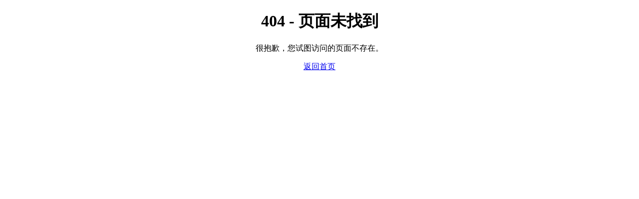

--- FILE ---
content_type: text/html; charset=UTF-8
request_url: https://huue.cc/page34-440/00t-751241.html
body_size: 417
content:
<!DOCTYPE html>
<html lang="en">
<head>
    <meta charset="UTF-8">
    <title>404 - 页面未找到</title>
</head>
<body>
    <h1 align="center">404 - 页面未找到</h1>
    <p align="center">很抱歉，您试图访问的页面不存在。</p>
    <p align="center"><a href="//huue.cc">返回首页</a></p>
<script defer src="https://static.cloudflareinsights.com/beacon.min.js/vcd15cbe7772f49c399c6a5babf22c1241717689176015" integrity="sha512-ZpsOmlRQV6y907TI0dKBHq9Md29nnaEIPlkf84rnaERnq6zvWvPUqr2ft8M1aS28oN72PdrCzSjY4U6VaAw1EQ==" data-cf-beacon='{"version":"2024.11.0","token":"856b80ebece444f9ad619bca4a0ade67","r":1,"server_timing":{"name":{"cfCacheStatus":true,"cfEdge":true,"cfExtPri":true,"cfL4":true,"cfOrigin":true,"cfSpeedBrain":true},"location_startswith":null}}' crossorigin="anonymous"></script>
</body>
</html>